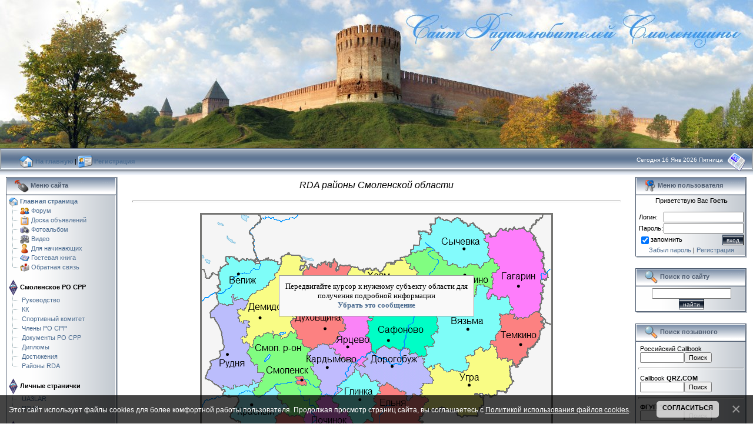

--- FILE ---
content_type: text/html; charset=UTF-8
request_url: http://smolradio.ru/index/rda/0-24
body_size: 9125
content:
<!DOCTYPE html>
<html>
<head>
<meta http-equiv="content-type" content="text/html; charset=UTF-8">
<meta http-equiv="X-UA-Compatible" content="IE=edge" />
<title>Smol Radio - Районы RDA</title>


<link type="text/css" rel="StyleSheet" href="/.s/src/css/831.css" />

	<link rel="stylesheet" href="/.s/src/base.min.css" />
	<link rel="stylesheet" href="/.s/src/layer1.min.css" />

	<script src="/.s/src/jquery-1.12.4.min.js"></script>
	
	<script src="/.s/src/uwnd.min.js"></script>
	<link rel="stylesheet" href="/.s/src/ulightbox/ulightbox.min.css" />
	<script src="/.s/src/ulightbox/ulightbox.min.js"></script>
	<script src="/.s/src/bottomInfo.min.js"></script>
	<script>
/* --- UCOZ-JS-DATA --- */
window.uCoz = {"module":"index","uLightboxType":1,"layerType":1,"site":{"host":"smolradio.clan.su","domain":"smolradio.ru","id":"6smolradio"},"bottomInfoData":[{"cookieKey":"cPolOk","button":230039,"id":"cookiePolicy","message":230038,"class":""}],"sign":{"3125":"Закрыть","230039":"Согласиться","7252":"Предыдущий","5458":"Следующий","7253":"Начать слайд-шоу","7287":"Перейти на страницу с фотографией.","5255":"Помощник","7251":"Запрошенный контент не может быть загружен. Пожалуйста, попробуйте позже.","7254":"Изменить размер","230038":"Этот сайт использует файлы cookies для более комфортной работы пользователя. Продолжая просмотр страниц сайта, вы соглашаетесь с <a href=/index/cookiepolicy target=_blank >Политикой использования файлов cookies</a>."},"country":"US","language":"ru","ssid":"173111713552637323702"};
/* --- UCOZ-JS-CODE --- */
function loginPopupForm(params = {}) { new _uWnd('LF', ' ', -250, -100, { closeonesc:1, resize:1 }, { url:'/index/40' + (params.urlParams ? '?'+params.urlParams : '') }) }
/* --- UCOZ-JS-END --- */
</script>

	<style>.UhideBlock{display:none; }</style><script type="text/javascript">if(['r3l.ru','smolradio.ru','smolradio.ru'].indexOf(document.domain)<0)document.write('<meta http-equiv="refresh" content="0; url=http://smolradio.ru'+window.location.pathname+window.location.search+window.location.hash+'">');</script>

</head>

<body style="background-color:#FFFFFF; margin:0px; padding:0px;">

<div style="background:url('/.s/t/831/1.gif') repeat-x #FFFFFF;">
<!--U1AHEADER1Z--><table border="0" cellpadding="0" cellspacing="0" width="100%">
<tr>
<td><img src="/images/head/head6.jpg" border="0" width="100%"></td>
</tr>
</table>
<table align="center" border="0" cellpadding="0" cellspacing="0" width="100%" height="46">
<tr style="background:url('/831/2.gif') repeat-x #FFFFFF;">
<td width="30" height="46"><img src="/831/1.jpg" border="0"></td>
<td><a href="javascript:;" rel="nofollow" onclick="loginPopupForm(); return false;">&nbsp;</a><img src="/images/main/home.png" style="vertical-align: middle;"><a href="/" title="Home">&nbsp;<b>На главную</b></a> | <img src="/images/main/reg.png" style="vertical-align: middle;"><a href="/index/3" title="Registration"><b>&nbsp;Регистрация</b></a></td>
<!-- <td align="center"><a href="https://vk.com/club_r3l" target="_blank"><img src="/831/vk.png"></a></td> -->
<td align="right" style="padding-bottom:7px;font-size:10px;color:#FFFFFF;">Сегодня 16 Янв 2026 Пятница</td>
<td align="center" width="45"> <a href="http://smolradio.ru/news/rss/"><img src="/831/rss.png" border="0" style="vertical-align: middle;"></a></td>
<td width="4" height="46"><img src="/831/3a.jpg" border="0"></td>
</tr>
</table><!--/U1AHEADER1Z-->

<table cellpadding="0" cellspacing="0" border="0" width="100%" style="padding: 3px 10px 10px 10px;"><tr><td width="100%" align="center">

<!-- <middle> -->
<table border="0" cellpadding="0" cellspacing="0" width="100%" style="text-align:left;">
<tr>
<td valign="top" width="190">
<!--U1CLEFTER1Z--><!-- меню -->
<table border="0" cellpadding="0" cellspacing="0" width="190">
<tr><td height="31" style="background:url('/831/14.gif') #D8DCE1;color:#4F5D71;padding-left:15px;"><b><img src="/images/main/main.png" style="vertical-align: middle;">&nbsp;Меню сайта</b></td></tr>
<tr><td style="background:url('/.s/t/831/15.gif');padding:3px 5px 0px 5px;">
 <img src="/images/main/face.png" style="vertical-align: middle;">&nbsp;<a href="/"><b>Главная страница</b></a><br>
<img src="/images/menu/li.gif" style="vertical-align: middle;" border="0">&nbsp;<img src="/images/main/forum.png" style="vertical-align: middle;">&nbsp;<a href="/forum/">Форум</a><br>
<img src="/images/menu/li.gif" style="vertical-align: middle;" border="0">&nbsp;<img src="/images/main/clipboard.png" style="vertical-align: middle;">&nbsp;<a href="/board/">Доска объявлений</a><br>
<img src="/images/menu/li.gif" style="vertical-align: middle;" border="0">&nbsp;<img src="/images/main/fotoalbum.png" style="vertical-align: middle;">&nbsp;<a href="/photo/">Фотоальбом</a><br>
<img src="/images/menu/li.gif" style="vertical-align: middle;" border="0">&nbsp;<img src="/images/main/video.png" style="vertical-align: middle;">&nbsp;<a href="/index/0-35">Видео</a><br>
<img src="/images/menu/li.gif" style="vertical-align: middle;" border="0">&nbsp;<img src="/images/main/newuser.png" style="vertical-align: middle;">&nbsp;<a href="/index/nachinaushemu/0-95">Для начинающих</a><br>
<img src="/images/menu/li.gif" style="vertical-align: middle;" border="0">&nbsp;<img src="/images/main/guestbook.png" style="vertical-align: middle;">&nbsp;<a href="/gb/">Гостевая книга</a><br>
<img src="/images/menu/le.gif" style="vertical-align: middle;" border="0">&nbsp;<img src="/images/main/post.png" style="vertical-align: middle;">&nbsp;<a href="/index/0-14">Обратная связь</a><br><br>
<img src="/images/main/srr.png" style="vertical-align: middle;"><b>&nbsp;Смоленское РО СРР</b><br>
<img src="/images/menu/li.gif" style="vertical-align: middle;" border="0">&nbsp;&nbsp;<a href="/index/srr/0-54">Руководство</a><br>
<img src="/images/menu/li.gif" style="vertical-align: middle;" border="0">&nbsp;&nbsp;<a href="/index/kdk/0-231">КК</a><br>
<img src="/images/menu/li.gif" style="vertical-align: middle;" border="0">&nbsp;&nbsp;<a href="/index/sportivnyj_komitet_ro_srr/0-398">Спортивный комитет</a><br> 
<img src="/images/menu/li.gif" style="vertical-align: middle;" border="0">&nbsp;&nbsp;<a href="/index/chleny_ro_srr/0-55">Члены РО СРР</a><br>
<img src="/images/menu/li.gif" style="vertical-align: middle;" border="0">&nbsp;&nbsp;<a href="/index/dok_srr/0-56">Документы РО СРР</a><br>
<img src="/images/menu/li.gif" style="vertical-align: middle;" border="0">&nbsp;&nbsp;<a href="/index/diplomy/0-80">Дипломы</a><br>
<img src="/images/menu/li.gif" style="vertical-align: middle;" border="0">&nbsp;&nbsp;<a href="/forum/65-633-1">Достижения</a><br>
<img src="/images/menu/le.gif" style="vertical-align: middle;" border="0">&nbsp;&nbsp;<a href="/index/rda/0-24">Районы RDA</a><br><br>
<img src="/images/main/srr.png" style="vertical-align: middle;"><b>&nbsp;Личные странички</b><br>
<img src="/images/menu/li.gif" style="vertical-align: middle;" border="0">&nbsp;&nbsp;<a href="/index/ua3lar/0-361">UA3LAR</a><br>
<img src="/images/menu/le.gif" style="vertical-align: middle;" border="0">&nbsp;&nbsp;<a href="/index/r3lw/0-357">R3LW</a><br><br>
<img src="/images/main/srr.png" style="vertical-align: middle;"><b>&nbsp;Сайты МО СРР</b><br>
<img src="/images/menu/li.gif" style="vertical-align: middle;" border="0">&nbsp;&nbsp;<a href="/index/radioklub_g_vjazma/0-241">МО СРР Вязьма</a><br>
<!-- <img src="/images/menu/li.gif" style="vertical-align: middle;" border="0">&nbsp;&nbsp;<a target="_blank" href="/go?http://gagarinradio.narod2.ru/">Гагарин</a><br> -->
<img src="/images/menu/le.gif" style="vertical-align: middle;" border="0">&nbsp;&nbsp;<a href="/index/mo_srr_g_safonovo/0-250">МО СРР Сафоново</a><br><br>
<img src="/images/main/katalog.png" style="vertical-align: middle;"><b>&nbsp;Каталоги</b><br>
<img src="/images/menu/li.gif" style="vertical-align: middle;" border="0">&nbsp;<img src="/images/main/katf.png" style="vertical-align: middle;">&nbsp;<a href="/load/">Каталог файлов</a><br>
<img src="/images/menu/li.gif" style="vertical-align: middle;" border="0">&nbsp;<img src="/images/main/kats.png" style="vertical-align: middle;">&nbsp;<a href="/publ/">Каталог статей</a><br>
<img src="/images/menu/le.gif" style="vertical-align: middle;" border="0">&nbsp;<img src="/images/main/katlinks.png" style="vertical-align: middle;">&nbsp;<a href="/dir/">Каталог сайтов</a><br><br>
<img src="/images/main/maps.png" style="vertical-align: middle;"><b>&nbsp;Карты</b><br>
<!-- <img src="/images/menu/li.gif" style="vertical-align: middle;" border="0">&nbsp;<img src="/images/main/karta.png" style="vertical-align: middle;">&nbsp;<a href="/index/card/0-22">Карта высот</a><br>
<img src="/images/menu/li.gif" style="vertical-align: middle;" border="0">&nbsp;<img src="/images/main/karta.png" style="vertical-align: middle;">&nbsp;<a href="/index/ukvcard/0-10">УКВ карта</a><br> -->
<img src="/images/menu/le.gif" style="vertical-align: middle;" border="0">&nbsp;<!--<img src="/images/main/karta.png" style="vertical-align: middle;"> -->&nbsp;<a href="/index/new_structure_prefixes_of_russia/0-48">Карта префиксов</a><br><br>
<img src="/images/main/online.png" style="vertical-align: middle;"><b>&nbsp;Он лайн вещание</b><br>
<img src="/images/menu/li.gif" style="vertical-align: middle;" border="0">&nbsp;<img src="/images/main/webcam.png" style="vertical-align: middle;">&nbsp;<a href="/index/webcam/0-76">WebcamSmolensk</a><br>
<img src="/images/menu/le.gif" style="vertical-align: middle;" border="0">&nbsp;<img src="/images/main/mks.png" style="vertical-align: middle;">&nbsp;<a href="/index/mks_onlajn/0-59">МКС онлайн</a><br><br>
</td></tr>
<tr><td><img src="/.s/t/831/16.gif" border="0"></td></tr>
</table><br>
<!-- /меню -->


<!-- чат -->

<table border="0" cellpadding="0" cellspacing="0" width="190">
<tr><td height="31" style="background:url('/831/14.gif') #D8DCE1;color:#4F5D71;padding-left:15px;"><b><img src="/images/main/chat.png" style="vertical-align: middle;">&nbsp;Мини-чат</b></td></tr>
<tr><td style="background:url('/.s/t/831/15.gif');padding:3px 5px 0px 5px;"><iframe id="mchatIfm2" style="width:100%;height:300px" frameborder="0" scrolling="auto" hspace="0" vspace="0" allowtransparency="true" src="/mchat/"></iframe>
		<script>
			function sbtFrmMC991( form, data = {} ) {
				self.mchatBtn.style.display = 'none';
				self.mchatAjax.style.display = '';

				_uPostForm( form, { type:'POST', url:'/mchat/?620561876.153808', data } )

				return false
			}

			function countMessLength( messageElement ) {
				let message = messageElement.value
				let rst = 200 - message.length

				if ( rst < 0 ) {
					rst = 0;
					message = message.substr(0, 200);
					messageElement.value = message
				}

				document.querySelector('#jeuwu28').innerHTML = rst;
			}

			var tID7174 = -1;
			var tAct7174 = false;

			function setT7174(s) {
				var v = parseInt(s.options[s.selectedIndex].value);
				document.cookie = "mcrtd=" + s.selectedIndex + "; path=/";
				if (tAct7174) {
					clearInterval(tID7174);
					tAct7174 = false;
				}
				if (v > 0) {
					tID7174 = setInterval("document.getElementById('mchatIfm2').src='/mchat/?' + Date.now();", v*1000 );
					tAct7174 = true;
				}
			}

			function initSel7174() {
				var res = document.cookie.match(/(\W|^)mcrtd=([0-9]+)/);
				var s = $("#mchatRSel")[0];
				if (res && !!s) {
					s.selectedIndex = parseInt(res[2]);
					setT7174(s);
				}
				$("#mchatMsgF").on('keydown', function(e) {
					if ( e.keyCode == 13 && e.ctrlKey && !e.shiftKey ) {
						e.preventDefault()
						this.form?.requestSubmit()
					}
				});
			}
		</script>

		<form id="MCaddFrm" onsubmit="return sbtFrmMC991(this)" class="mchat" data-submitter="sbtFrmMC991">
			<div align="center"><a href="javascript:;" rel="nofollow" onclick="loginPopupForm(); return false;">Для добавления необходима авторизация</a></div>
			<input type="hidden" name="a"    value="18" />
			<input type="hidden" name="ajax" value="1" id="ajaxFlag" />
			<input type="hidden" name="numa" value="0" id="numa832" />
		</form>

		<!-- recaptcha lib -->
		
		<!-- /recaptcha lib -->

		<script>
			initSel7174();
			
			//try { bindSubmitHandler() } catch(e) {}
		</script></td></tr>
<tr><td><img src="/.s/t/831/16.gif" border="0"></td></tr>
</table><br />

<!-- /чат --><!--/U1CLEFTER1Z-->
</td>

<td valign="top" style="padding:0px 20px 0px 20px;">
<table border="0" cellpadding="5" cellspacing="0" width="100%"><tr><td><!-- <body> --><div class="page-content-wrapper"><div align="center"><span style="font-size:12pt"><i>RDA районы Смоленской области</i></span></div><br><hr><br>
<!-- Russian prefix map -->
<style>
body {
 margin: 0px;
 padding: 0px;
 border-width: 0px;
}
.tdtext {
 FONT: 12px Verdana;
 COLOR: #000000;
 PADDING-RIGHT: 0px;
 PADDING-LEFT: 5px;
 PADDING-BOTTOM: 5px;
 PADDING-TOP: 5px
}
.tdhead {
 FONT: 11px Verdana;
 COLOR: #4682B4;
 background-color: 3caa3c;
 PADDING-RIGHT: 0px;
 PADDING-LEFT: 2px;
 PADDING-BOTTOM: 2px;
 PADDING-TOP: 2px
}
</style>
<script language="JavaScript">
 //produced by R6AT, site smolradio.ru
 function ShowInfo(event,prefix,division) { 
 var xcoor = event.clientX + document.body.scrollLeft;
 var ycoor = event.clientY + document.body.scrollTop;
 document.getElementById("info_pre").innerHTML = prefix;
 document.getElementById("info_div").innerHTML = division;
 document.getElementById("infobox").style.display = "block";
 placex = (xcoor < 320) ? xcoor+50 : xcoor-320; 
 placey = (ycoor < 256) ? ycoor+10 : ycoor+10;
 placey = (placey < 30) ? 34 : placey;
 infoheight = (document.getElementById("infobox").clientHeight) ? document.getElementById("infobox").clientHeight : 140;
 placey = (placey+infoheight > 450) ? 450-infoheight : placey;
 document.getElementById("infobox").style.top = placey;
 document.getElementById("infobox").style.left = placex;
 }
 function HideInfo() { 
 document.getElementById("infobox").style.display = "none";
 }
</script>
<center><img src="/_si/0/61967614.gif" usemap="#russia" alt="" border="0"></center>
<map name="russia">
<area shape="rect" coords="150,2,350,30" href="https://smolradio.ru" target="_top" alt="Посетить сайт smolradio" title="smolradio.ru">
<area shape="rect" coords="162,256,186,296" onmouseover="ShowInfo(event,'SM-01, SM-02, SM-03','Районы города Смоленска<br><br>SM-01 Заднепровский<br>SM-02 Ленинский<br>SM-03 Промышленный')" onmouseout="HideInfo()">
<area shape="rect" coords="300,405,345,432" onmouseover="ShowInfo(event,'SM-04','г.Десногорск')" onmouseout="HideInfo()">
<area shape="rect" coords="47,92,98,128" onmouseover="ShowInfo(event,'SM-05','Велижский район /включая г.Велиж/')" onmouseout="HideInfo()">
<area shape="rect" coords="410,155,493,218" onmouseover="ShowInfo(event,'SM-06','Вяземский район /включая г.Вязьма/')" onmouseout="HideInfo()">
<area shape="rect" coords="508,30,576,138" onmouseover="ShowInfo(event,'SM-07','Гагаринский район /включая г.Гагарин/')" onmouseout="HideInfo()">
<area shape="rect" coords="243,286,293,331" onmouseover="ShowInfo(event,'SM-08','Глинковский район')" onmouseout="HideInfo()">
<area shape="rect" coords="80,143,153,200" onmouseover="ShowInfo(event,'SM-09','Демидовский район /включая г.Демидов/')" onmouseout="HideInfo()">
<area shape="rect" coords="287,240,370,284" onmouseover="ShowInfo(event,'SM-10','Дорогобужский район /включая г.Дорогобуж/')" onmouseout="HideInfo()">
<area shape="rect" coords="178,94,238,215" onmouseover="ShowInfo(event,'SM-11','Духовщинский район /включая г.Духовщина/')" onmouseout="HideInfo()">
<area shape="rect" coords="300,314,362,370" onmouseover="ShowInfo(event,'SM-12','Ельнинский район /включая г.Ельня/')" onmouseout="HideInfo()">
<area shape="rect" coords="226,518,284,565" onmouseover="ShowInfo(event,'SM-13','Ершичский район')" onmouseout="HideInfo()">
<area shape="rect" coords="196,240,245,280" onmouseover="ShowInfo(event,'SM-14','Кардымовский район')" onmouseout="HideInfo()">
<area shape="rect" coords="60,315,127,360" onmouseover="ShowInfo(event,'SM-15','Краснинский район')" onmouseout="HideInfo()">
<area shape="rect" coords="106,368,161,412" onmouseover="ShowInfo(event,'SM-16','Монастырщинский район')" onmouseout="HideInfo()">
<area shape="rect" coords="400,95,467,138" onmouseover="ShowInfo(event,'SM-17','Новодугинский район')" onmouseout="HideInfo()">
<area shape="rect" coords="180,340,250,390" onmouseover="ShowInfo(event,'SM-18','Починковский район /включая г.Починок/')" onmouseout="HideInfo()">
<area shape="rect" coords="246,440,330,495" onmouseover="ShowInfo(event,'SM-19','Рославльский район /включая г.Рославль/')" onmouseout="HideInfo()">
<area shape="rect" coords="20,225,78,287" onmouseover="ShowInfo(event,'SM-20','Руднянский район /включая г.Рудня/')" onmouseout="HideInfo()">
<area shape="rect" coords="302,165,390,222" onmouseover="ShowInfo(event,'SM-21','Сафоновский район /включая г.Сафоново/')" onmouseout="HideInfo()">
<area shape="rect" coords="90,215,171,252" onmouseover="ShowInfo(event,'SM-22','Смоленский район')" onmouseout="HideInfo()">
<area shape="rect" coords="407,15,477,72" onmouseover="ShowInfo(event,'SM-23','Сычевский район /включая г.Сычевка/')" onmouseout="HideInfo()">
<area shape="rect" coords="400,271,522,304" onmouseover="ShowInfo(event,'SM-25','Угранский район')" onmouseout="HideInfo()">
<area shape="rect" coords="152,415,213,442" onmouseover="ShowInfo(event,'SM-26','Хиславичский район')" onmouseout="HideInfo()">
<area shape="rect" coords="177,460,237,495" onmouseover="ShowInfo(event,'SM-28','Шумячский район')" onmouseout="HideInfo()">
<area shape="rect" coords="237,144,280,235" onmouseover="ShowInfo(event,'SM-29','Ярцевский район /включая г.Ярцево/')" onmouseout="HideInfo()">
<area shape="rect" coords="275,98,357,140" onmouseover="ShowInfo(event,'SM-27','Холм-Жирковский район')" onmouseout="HideInfo()">
<area shape="rect" coords="512,181,576,245" onmouseover="ShowInfo(event,'SM-24','Темкинский район')" onmouseout="HideInfo()">
<area shape="rect" coords="400,560,560,587" href="https://smolradio.ru" target="_top" alt="Посетить сайт smolradio" title="smolradio.ru">
</map>
<div id=infobox 
style="background-color: #E0FFFF; border: #444444 1px solid; padding: 3px; display: none; z-index: 100; filter: alpha(opacity=95); width: 280px; position: absolute; top: 260px; left: 490px">
<table 
style="border: #bbbbbb 1px solid; width: 100%" 
cellspacing="0" cellpadding="0" border="0">
<tr><td class="tdhead"><b>RDA</b></td></tr>
<tr><td class="tdtext"><span id=info_pre>Prefix</span></td></tr>
<tr><td class="tdhead"><b>Район</b></td></tr>
<tr><td class="tdtext"><span id=info_div>No Region</span></td></tr>
</table></div>

<div id="welcomemsg" style="position: absolute; top: 65%; left: 37%; border: 1px solid rgb(153, 153, 153); padding: 10px; z-index: 1000; font: 10pt verdana; width: 310px; background-color: rgb(249, 249, 249);"><center>Передвигайте курсор к нужному субъекту области для получения подробной информации</center>
<div style="text-align: center;"><a onclick="document.getElementById('welcomemsg').style.display = 'none'" href="javascript:void(0)"><b>Убрать это сообщение</b></a></div>
</div>
<!-- //Russian prefix map -->
<br><br>

Смоленск<br>
районы г.Смоленска<br>
<br><br>
SM-01 Заднепровский<br><br>
SM-02 Ленинский<br><br>
SM-03 Промышленный<br><br>
<br><br>
SM-04 Десногорск<br><br>
SM-05 Велижский район /вкл. г.Велиж/<br><br>
SM-06 Вяземский район /вкл. г.Вязьма/<br><br>
SM-07 Гагаринский район /вкл. г.Гагарин/<br><br>
SM-08 Глинковский район <br><br>
SM-09 Демидовский район /вкл. г.Демидов/<br><br>
SM-10 Дорогобужский район /вкл. г.Дорогобуж/<br><br>
SM-11 Духовщинский район /вкл. г.Духовщина/<br><br>
SM-12 Ельнинский район /вкл. г.Ельня/<br><br>
SM-13 Ершичский район<br><br>
SM-14 Кардымовский район<br><br>
SM-15 Краснинский район<br><br>
SM-16 Монастырщинский район<br><br>
SM-17 Новодугинский район<br><br>
SM-18 Починковский район /вкл. г.Починок/<br><br>
SM-19 Рославльский район /вкл. г.Рославль/<br><br>
SM-20 Руднянский район /вкл. г.Рудня/<br><br>
SM-21 Сафоновский район /вкл. г.Сафоново/<br><br>
SM-22 Смоленский район<br><br>
SM-23 Сычевский район /вкл. г.Сычевка/<br><br>
SM-24 Темкинский район<br><br>
SM-25 Угранский район<br><br>
SM-26 Хиславичский район<br><br>
SM-27 Холм-Жирковский район<br><br>
SM-28 Шумячский район<br><br>
SM-29 Ярцевский район /вкл. г.Ярцево/</div><!-- </body> --></td></tr></table>
</td>


  
<td valign="top" width="190">
<!--U1DRIGHTER1Z--><!-- меню пользователя -->
<table border="0" cellpadding="0" cellspacing="0" width="190">
<tr><td height="31" style="background:url('/831/14.gif') #D8DCE1;color:#4F5D71;padding-left:15px;"><b><img src="/images/menu/keys.png" style="vertical-align: middle;" width="20" border="0" height="20">&nbsp;Меню пользователя</b></td></tr>
<tr><td style="background:url('/.s/t/831/15.gif');padding:3px 5px 0px 5px;"><center>
Приветствую Вас <b>Гость</b><br><br>
		<script>
		sendFrm549137 = function( form, data = {} ) {
			var o   = $('#frmLg549137')[0];
			var pos = _uGetOffset(o);
			var o2  = $('#blk549137')[0];
			document.body.insertBefore(o2, document.body.firstChild);
			$(o2).css({top:(pos['top'])+'px',left:(pos['left'])+'px',width:o.offsetWidth+'px',height:o.offsetHeight+'px',display:''}).html('<div align="left" style="padding:5px;"><div class="myWinLoad"></div></div>');
			_uPostForm(form, { type:'POST', url:'/index/sub/', data, error:function() {
				$('#blk549137').html('<div align="left" style="padding:10px;"><div class="myWinLoadSF" title="Невозможно выполнить запрос, попробуйте позже"></div></div>');
				_uWnd.alert('<div class="myWinError">Невозможно выполнить запрос, попробуйте позже</div>', '', {w:250, h:90, tm:3000, pad:'15px'} );
				setTimeout("$('#blk549137').css('display', 'none');", '1500');
			}});
			return false
		}
		
		</script>

		<div id="blk549137" style="border:1px solid #CCCCCC;position:absolute;z-index:82;background:url('/.s/img/fr/g.gif');display:none;"></div>

		<form id="frmLg549137" class="login-form local-auth" action="/index/sub/" method="post" onsubmit="return sendFrm549137(this)" data-submitter="sendFrm549137">
			
			
			<table border="0" cellspacing="1" cellpadding="0" width="100%">
			
			<tr><td class="login-form-label" width="20%" nowrap="nowrap">Логин:</td>
				<td class="login-form-val" ><input class="loginField" type="text" name="user" value="" size="20" autocomplete="username" style="width:100%;" maxlength="50"/></td></tr>
			<tr><td class="login-form-label">Пароль:</td>
				<td class="login-form-val"><input class="loginField" type="password" name="password" size="20" autocomplete="password" style="width:100%" maxlength="32"/></td></tr>
				
			</table>
			<table border="0" cellspacing="1" cellpadding="0" width="100%">
			<tr><td nowrap>
					<input id="remsitePage24" type="checkbox" name="rem" value="1" checked="checked"/><label for="remsitePage24">запомнить</label>
					</td>
				<td style="text-align:end" valign="top"><input class="loginButton" name="sbm" type="submit" value="Вход"/></td></tr>
			<tr><td class="login-form-links" colspan="2"><div style="text-align:center;"><a href="javascript:;" rel="nofollow" onclick="new _uWnd('Prm','Напоминание пароля',300,130,{ closeonesc:1 },{url:'/index/5'});return false;">Забыл пароль</a> | <a href="/index/3">Регистрация</a></div></td></tr>
			</table>
			
			<input type="hidden" name="a"    value="2" />
			<input type="hidden" name="ajax" value="1" />
			<input type="hidden" name="rnd"  value="137" />
			
			
		</form> </center></td></tr>
<tr><td><img src="/.s/t/831/16.gif" border="0"></td></tr>
</table><br />
<!-- /меню пользователя -->


<!-- поиск -->

<table border="0" cellpadding="0" cellspacing="0" width="190">
<tr><td height="31" style="background:url('/831/14.gif') #D8DCE1;color:#4F5D71;padding-left:15px;"><b><img src="/images/main/view.png" style="vertical-align: middle;">&nbsp;Поиск по сайту</b></td></tr>
<tr><td style="background:url('/.s/t/831/15.gif');padding:3px 5px 0px 5px;"><div align="center">
		<div class="searchForm">
			<form onsubmit="this.sfSbm.disabled=true" method="get" style="margin:0" action="/search/">
				<div align="center" class="schQuery">
					<input type="text" name="q" maxlength="30" size="20" class="queryField" />
				</div>
				<div align="center" class="schBtn">
					<input type="submit" class="searchSbmFl" name="sfSbm" value="Найти" />
				</div>
				<input type="hidden" name="t" value="0">
			</form>
		</div></div></td></tr>
<tr><td><img src="/.s/t/831/16.gif" border="0"></td></tr>
</table><br />

<!-- /поиск -->

<!-- калбук -->
<noindex>
<table border="0" cellpadding="0" cellspacing="0" width="190">
<tr><td height="31" style="background:url('/831/14.gif') #D8DCE1;color:#4F5D71;padding-left:15px;"><b><img src="/images/main/view.png" style="vertical-align: middle;">&nbsp;Поиск позывного</b></td></tr>
<tr><td style="background:url('/.s/t/831/15.gif');padding:3px 5px 0px 5px;">
<form method="GET" action="https://www.qrz.ru/callbook?q=" target="blank">
<table>
<tr><td valign=center>Российский Callbook<br>
<input type="text" name="callsign" size="10"><input type="submit" value="Поиск"></td></tr></table></form>
<hr>
<form method="GET" action="https://www.qrz.com/db" target="blank">
<table>
<tr><td valign=center>Callbook <b>QRZ.COM</b><br>
<input type="text" name="callsign" size="10"><input type="submit" value="Поиск"></td></tr></table></form> 
<hr>
<form method="GET" action="https://grfc.ru/grfc/zayav/radioservice/amateur-service/information-about-the-certificate-and-call-sign/" target="blank">
<table>
<tr><td valign=center><b>ФГУП "ГРЧЦ"</b><br>
 <input type="text" name="SIGNAL" size="10"><input type="submit" value="Поиск"></td></tr></table></form>
</td></tr>
<tr><td><img src="/.s/t/831/16.gif" border="0"></td></tr>
</table><br />
</noindex>
<!-- /калбук -->


<!-- информация -->
<table border="0" cellpadding="0" cellspacing="0" width="190">
<tr><td height="31" style="background:url('/831/14.gif') #D8DCE1;color:#4F5D71;padding-left:15px;"><b><img src="/images/main/question.png" style="vertical-align: middle;">&nbsp;Информация</b></td></tr>
 <tr><td style="background:url('/.s/t/831/15.gif');padding:3px 5px 0px 5px;"><center><b>"Круглый стол"</b><br>по воскресеньям<br>на частоте 3606кГц<br>в 9.00 МСК<br>проводит <b>R3LBK</b><hr><b>QSL бюро</b><br> работает по пятницам<br>с 18.30 до 20.00 час.<br>г. Смоленск<br>ул. Кирова 22"б"<br>правое крыло 3 этаж<br>(здание ДОСААФ).</center></td></tr>
<tr><td><img src="/.s/t/831/16.gif" border="0"></td></tr>
</table><br />
<!-- /информация -->


<!-- статистика -->

<table border="0" cellpadding="0" cellspacing="0" width="190">
<tr><td height="31" style="background:url('/831/14.gif') #D8DCE1;color:#4F5D71;padding-left:15px;"><b><img src="/images/main/stat.png" style="vertical-align: middle;">&nbsp;Статистика</b></td></tr>
<tr><td align="center" style="background:url('/.s/t/831/15.gif');padding:3px 5px 0px 5px;"><noindex></noindex><hr /><div class="tOnline" id="onl1">Онлайн: <b>2</b></div> <div class="gOnline" id="onl2">Гостей: <b>1</b></div> <div class="uOnline" id="onl3">Пользователей: <b>1</b></div><a class="groupOther3" href="/index/8-40" target="_blank">RA3LCW</a><hr><div><div class="smallfont" style="margin-bottom:2px"><input type="button" value="Сегодня заходили" style="width:110px;font-size:10px;margin:0px;padding:0px;" onClick="if (this.parentNode.parentNode.getElementsByTagName('div')[1].style.display != '') { this.parentNode.parentNode.getElementsByTagName('div')[1].style.display = '';this.innerText = ''; this.value = 'Скрыть'; } else { this.parentNode.parentNode.getElementsByTagName('div')[1].style.display = 'none'; this.innerText = ''; this.value = 'Сегодня заходили'; }"><br> </div><div style="display: none;">
<br><a href="/index/8-51" target="_blank" class="groupOther3">RW3LB</a>, <a href="/index/8-40" target="_blank" class="groupOther3">RA3LCW</a>, <a href="/index/8-44" target="_blank" class="groupOther3">RA3LAL</a>, <a href="/index/8-658" target="_blank" class="groupOther3">UA3LFS</a>, <a href="/index/8-918" target="_blank" class="groupOther3">UA3LRN</a>, <a href="/index/8-1805" target="_blank" class="groupOther3">ua3lls</a>, <a href="/index/8-1946" target="_blank" class="groupOther3">R3LCW</a>, <a href="/index/8-1971" target="_blank" class="groupOther3">RA3LCI</a><br><br><script type="text/javascript" src="http://jb.revolvermaps.com/r.js"></script><script type="text/javascript">rm_f1st('0','180','true','true','000000','1A0LCnbkN04','true','ff8a00');</script><noscript><applet codebase="http://rb.revolvermaps.com/j" code="core.RE" width="180" height="180" archive="g.jar"><param name="cabbase" value="g.cab" /><param name="r" value="true" /><param name="n" value="true" /><param name="i" value="1A0LCnbkN04" /><param name="m" value="0" /><param name="s" value="180" /><param name="c" value="ff8a00" /><param name="v" value="true" /><param name="b" value="000000" /><param name="rfc" value="true" /></applet></noscript></div></div></td></tr>
<tr><td><img src="/.s/t/831/16.gif" border="0"></td></tr>
</table>

<!-- /статистика --><!--/U1DRIGHTER1Z-->
</td>
 
</tr>
</table>
<!-- </middle> -->
</td></tr></table>
</div>

<!--U1BFOOTER1Z--><center><a href="/index/0-2">Информация о сайте</a> / <a href="/index/sponsor/0-47">Спонсоры Smolradio.ru</a></center>
<br>

<table border="0" cellpadding="0" cellspacing="0" width="100%" height="14" align="center" style="background:#556F99;">
<tr><td><center><span style="color:white">Copyright &copy; smolradio.ru 2008-2026 Все права защищены.<br>При использовании материалов сайта активная ссылка на <a href="http://smolradio.ru"><font color="#e6e6fa"><b>"Сайт Радиолюбителей Смоленщины"</b></font></a> обязательна. </span></center></td></tr>
</table>

<!-- копирайт -->
<!-- "' --><span class="pb_oaNWf">Хостинг от <a href="https://www.ucoz.ru/">uCoz</a></span>
<!-- Yandex.Metrika counter -->
<script type="text/javascript">
    (function(m,e,t,r,i,k,a){
        m[i]=m[i]||function(){(m[i].a=m[i].a||[]).push(arguments)};
        m[i].l=1*new Date();
        k=e.createElement(t),a=e.getElementsByTagName(t)[0],k.async=1,k.src=r,a.parentNode.insertBefore(k,a)
    })(window, document,'script','//mc.yandex.ru/metrika/tag.js', 'ym');

    ym(61524637, 'init', {accurateTrackBounce:true, trackLinks:true, webvisor:true, clickmap:true, params: {__ym: {isFromApi: 'yesIsFromApi'}}});
</script>
<noscript><div><img src="https://mc.yandex.ru/watch/61524637" style="position:absolute; left:-9999px;" alt="" /></div></noscript>
<!-- /Yandex.Metrika counter -->



<!-- /копирайт --><!--/U1BFOOTER1Z-->

</body>

</html>
<!-- 0.09036 (s773) -->

--- FILE ---
content_type: text/html; charset=UTF-8
request_url: http://smolradio.ru/mchat/
body_size: 1400
content:
<!DOCTYPE html>
	<html><head>
		<meta name="color-scheme" content="light">
		<meta name="robots" content="none" />
		<link rel="stylesheet" href="/_st/my.css">
		<style>.UhideBlock{display:none; }</style>
		
		<script src="/.s/src/jquery-1.12.4.min.js"></script>
		<script src="/.s/src/uwnd.min.js"></script>
		<script>
		
	function showProfile(uid ) {
		window.open('/index/8-' + uid)
	}
	
		function toUser(userLogin ) {
			(messageField = parent.window.document.getElementById('mchatMsgF'))
			&& (messageField.value += '[i]' + userLogin + '[/i], ') && messageField.focus();
		}
		</script>
	</head><body  class="mchat-body">
		<div id="newEntryT"></div>
		<div style="white-space:normal">
			<div class="cBlock1" style="padding:0 4px 5px 2px;margin-bottom:3px;">
<div style="float:right;font-size:8px;" title="07 Янв 2026">07 Янв 2026</div>
<div style="text-align:left;">
<a href="javascript:;" rel="nofollow" onclick="showProfile('66');" title="UA3LFZ" rel="nofollow"><img alt="" src="/.s/img/icon/profile.png" width="13" border="0" style="vertical-align:-2px"/></a> 
<a href="javascript:void('Apply to')" onclick="parent.window.document.getElementById('mchatMsgF').focus();parent.window.document.getElementById('mchatMsgF').value+='[i]UA3LFZ[/i], ';return false;"><b>UA3LFZ</b></a>


</div>
<div class="cMessage" style="text-align:left;">ВСЕМ Мои Поздравления с РОЖДЕСТВОМ ХРИСТОВЫМ !</div>


</div><div class="cBlock2" style="padding:0 4px 5px 2px;margin-bottom:3px;">
<div style="float:right;font-size:8px;" title="01 Янв 2026">01 Янв 2026</div>
<div style="text-align:left;">
<a href="javascript:;" rel="nofollow" onclick="showProfile('66');" title="UA3LFZ" rel="nofollow"><img alt="" src="/.s/img/icon/profile.png" width="13" border="0" style="vertical-align:-2px"/></a> 
<a href="javascript:void('Apply to')" onclick="parent.window.document.getElementById('mchatMsgF').focus();parent.window.document.getElementById('mchatMsgF').value+='[i]UA3LFZ[/i], ';return false;"><b>UA3LFZ</b></a>


</div>
<div class="cMessage" style="text-align:left;">Поздравляю ВСЕХ с НОВЫМ 2026 ГОДОМ !</div>


</div><div class="cBlock1" style="padding:0 4px 5px 2px;margin-bottom:3px;">
<div style="float:right;font-size:8px;" title="03 Дек 2025">03 Дек 2025</div>
<div style="text-align:left;">
<a href="javascript:;" rel="nofollow" onclick="showProfile('675');" title="R3LT" rel="nofollow"><img alt="" src="/.s/img/icon/profile.png" width="13" border="0" style="vertical-align:-2px"/></a> 
<a href="javascript:void('Apply to')" onclick="parent.window.document.getElementById('mchatMsgF').focus();parent.window.document.getElementById('mchatMsgF').value+='[i]R3LT[/i], ';return false;"><b>R3LT</b></a>


</div>
<div class="cMessage" style="text-align:left;">30.11.2025 умер UA3LAZ Дьяченко Виктор Иванович (Сафоново), 75 лет. Родственники выражают благодарность тем кто откликнулся на их горе.</div>


</div><div class="cBlock2" style="padding:0 4px 5px 2px;margin-bottom:3px;">
<div style="float:right;font-size:8px;" title="15 Ноя 2025">15 Ноя 2025</div>
<div style="text-align:left;">
<a href="javascript:;" rel="nofollow" onclick="showProfile('20');" title="ra3lbw" rel="nofollow"><img alt="" src="/.s/img/icon/profile.png" width="13" border="0" style="vertical-align:-2px"/></a> 
<a href="javascript:void('Apply to')" onclick="parent.window.document.getElementById('mchatMsgF').focus();parent.window.document.getElementById('mchatMsgF').value+='[i]ra3lbw[/i], ';return false;"><b>ra3lbw</b></a>


</div>
<div class="cMessage" style="text-align:left;">R3LW Азаренкова Михала Кирилловича с днем рождения! Здоровья и долгих лет!</div>


</div><div class="cBlock1" style="padding:0 4px 5px 2px;margin-bottom:3px;">
<div style="float:right;font-size:8px;" title="07 Ноя 2025">07 Ноя 2025</div>
<div style="text-align:left;">
<a href="javascript:;" rel="nofollow" onclick="showProfile('66');" title="UA3LFZ" rel="nofollow"><img alt="" src="/.s/img/icon/profile.png" width="13" border="0" style="vertical-align:-2px"/></a> 
<a href="javascript:void('Apply to')" onclick="parent.window.document.getElementById('mchatMsgF').focus();parent.window.document.getElementById('mchatMsgF').value+='[i]UA3LFZ[/i], ';return false;"><b>UA3LFZ</b></a>


</div>
<div class="cMessage" style="text-align:left;">С ДНЁМ 7 НОЯБРЯ !!!</div>


</div><div class="cBlock2" style="padding:0 4px 5px 2px;margin-bottom:3px;">
<div style="float:right;font-size:8px;" title="27 Окт 2025">27 Окт 2025</div>
<div style="text-align:left;">
<a href="javascript:;" rel="nofollow" onclick="showProfile('44');" title="RA3LAL" rel="nofollow"><img alt="" src="/.s/img/icon/profile.png" width="13" border="0" style="vertical-align:-2px"/></a> 
<a href="javascript:void('Apply to')" onclick="parent.window.document.getElementById('mchatMsgF').focus();parent.window.document.getElementById('mchatMsgF').value+='[i]RA3LAL[/i], ';return false;"><b>RA3LAL</b></a>


</div>
<div class="cMessage" style="text-align:left;">Рекунова Андрея Владимировича (RV3LO) с днем рождения! Желаю здоровья, счастья и много DX!</div>


</div>
		</div>
		<div id="newEntryB"></div>
	</body></html>
<!-- 0.03534 (s773) -->